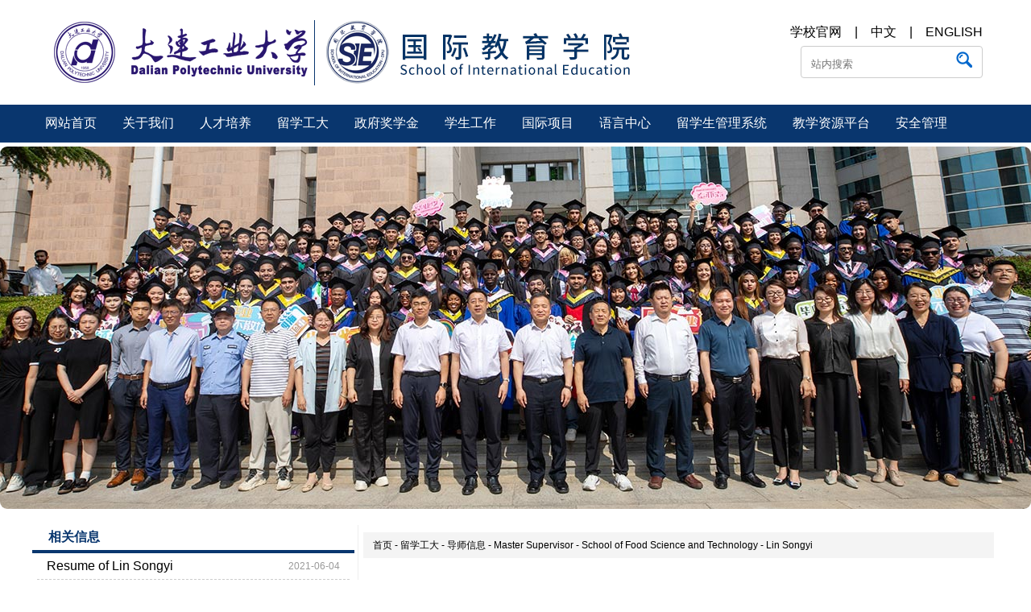

--- FILE ---
content_type: text/html; charset=UTF-8
request_url: http://iec.dlpu.edu.cn/detail/2428_6622f2fe183258c93e56ff7f2220d33c.html
body_size: 53805
content:
<!DOCTYPE html PUBLIC "-//W3C//DTD XHTML 1.0 Strict//EN" "http://www.w3.org/TR/xhtml1/DTD/xhtml1-strict.dtd">
<html xmlns="http://www.w3.org/1999/xhtml">
<head>
<title>大连工业大学国际教育学院</title>
<meta http-equiv="Content-Type" content="text/html; charset=utf-8" />
<link href="/v/layout.css?2019-3-25" rel="stylesheet" type="text/css">
<script language="javascript">
var thisagent=navigator.userAgent.toLowerCase(); var ifmo = 0; var moagent=new Array("iphone","ipod","ipad","midp","rv:1.2.3.4","android","ucweb","nokia","symbianos","symbian","windows phone","windows mobile","phone","linux armv71","maui","untrusted/1.0","windows ce","blackberry","iemobile");
for(var i=0;i<moagent.length;i++){if(thisagent.match(moagent[i])){ifmo = 1;}}
if(ifmo && thisagent.indexOf("pad") == -1){document.write('<link href="/v/mobile.css" rel="stylesheet" type="text/css"><meta name="viewport" content="width=460, user-scalable=no" />');}
</script>
<style>
#content img{height:auto!important;display:block;margin-left:auto;margin-right:auto;}
img[src='http://sites.dlpu.edu.cn/ueditor/*']{display:inline-block!important;}
@media only screen and (max-width: 1080px) {
	#content img{max-width: 100%;}
	#links #link_main{padding-left: 35px!important;box-sizing: border-box;width:100%!important;}
}
</style></head>
<body>
<div id="header">
	<div class="moonly"></div>
	<div class="header_cnt">
		<div class="pconly"><a href="http://www.dlpu.edu.cn">学校官网</a>　|　<a href="/lang/zh">中文</a>　|　<a href="/lang/en">ENGLISH</a></div>
		<div id="searcher"><input id="keyword" autocomplete="off" onkeydown="if (event.keyCode==13) {window.open('/search/' + this.value)};" placeholder="站内搜索" type="text" value=""><input id="button" onclick="window.open('/search/' + keyword.value);" type="image" src=[data-uri] width="20" height="20" border="0" value="搜索" class="form_btn"></div>
	</div>
</div>
<div id="links">
	
<style>
#links{overflow:hidden;}
#links #link_main, #links #link_main ul{padding:0;margin:0;list-style:none;}
#links #link_main{display: block;padding:0.5em 0;margin:0 auto;}
#links #link_main a{display: block;margin-right:1em;text-decoration:none;}
#links #link_main li{display:inline-block;}
#links #link_main ul{padding:1px;}
#links #link_main ul a{margin-bottom:1px;margin-right:0;padding:0.5em;}
#links ul{z-index:10;}
#links #link_main ul li{width:10em;line-height:150%;}
#links #link_main li ul{position:absolute;width:10em;}
#links #link_main li ul ul{margin:-2.65em 0 0 10em;}
#links #link_main li:hover ul ul, #links #link_main li:hover ul ul ul, #links #link_main li ul{left:-999em;}
#links #link_main li:hover ul, #links #link_main li li:hover ul, #links #link_main li li li:hover ul{left:auto;}
.body_main_morepro .morepro_tree .menu_tree{display:block;background-color: #eaf4ff;color: var(--color1);border-bottom: 2px solid var(--color1);font-size: 18px;text-align: center;margin: 10px 0;padding: 15px 0;}
.body_main_morepro .morepro_tree .menub{margin: 20px;padding: 12px;}
.body_main_morepro .morepro_tree .menub li{margin: 20px;padding: 12px;display:inline-block;}
</style>
<div id="links"><ul id="link_main"><!--2303--><li><a href="/lang/zh" class="menu_link">网站首页</a></li><!--/2303--><!--2304--><li><a href="/morepro/2304" class="menu_tree">关于我们</a><ul class="menub" id="tree2304"><!--2309--><li><a href="/display/2309" class="menu_display">部门职责</a></li><!--/2309--><!--2310--><li><a href="/display/2310" class="menu_display">机构设置</a></li><!--/2310--><!--2334--><li><a href="/more/2334" class="menu_more">学校文件</a></li><!--/2334--><!--2335--><li><a href="/more/2335" class="menu_more">部门文件</a></li><!--/2335--><!--2336--><li><a href="/more/2336" class="menu_more">部门规章</a></li><!--/2336--><!--2338--><li><a href="/more/2338" class="menu_more">上级文件</a></li><!--/2338--><!--2382--><li><a href="/more/2382" class="menu_more">工作流程</a></li><!--/2382--></ul></li><!--/2304--><!--2305--><li><a href="/morepro/2305" class="menu_tree">人才培养</a><ul class="menub" id="tree2305"><!--2311--><li><a href="/more/2311" class="menu_more">学历生</a></li><!--/2311--><!--2312--><li><a href="/more/2312" class="menu_more">师资队伍</a></li><!--/2312--><!--2313--><li><a href="/more/2313" class="menu_more">规章制度</a></li><!--/2313--><!--2314--><li><a href="/more/2314" class="menu_more">非学历生</a></li><!--/2314--><!--2333--><li><a href="/more/2333" class="menu_more">培养方案</a></li><!--/2333--><!--2339--><li><a href="/morepro/2339" class="menu_tree">教学管理</a><ul class="menub" id="tree2339"></ul></li><!--/2339--></ul></li><!--/2305--><!--2308--><li><a href="/morepro/2308" class="menu_tree">留学工大</a><ul class="menub" id="tree2308"><!--2318--><li><a href="/display/2318" class="menu_display">招生简章</a></li><!--/2318--><!--2319--><li><a href="/more/2319" class="menu_more">服务指南</a></li><!--/2319--><!--2320--><li><a href="/more/2320" class="menu_more">政策法规</a></li><!--/2320--><!--2321--><li><a href="/display/2321" class="menu_display">HSK考试</a></li><!--/2321--><!--2322--><li><a href="/more/2322" class="menu_more">留学项目</a></li><!--/2322--><!--2323--><li><a href="/display/2323" class="menu_display">食宿条件</a></li><!--/2323--><!--2347--><li><a href="/morepro/2347" class="menu_tree">导师信息</a><ul class="menub" id="tree2347"><!--2390--><li><a href="/morepro/2390" class="menu_tree">Master Supervisor</a><ul class="menub" id="tree2390"><!--2392--><li><a href="/morepro/2392" class="menu_tree">School of Biological Engineering</a><ul class="menub" id="tree2392"><!--2395--><li><a href="/more/2395" class="menu_more">Chen Xiaoyi</a></li><!--/2395--><!--2404--><li><a href="/more/2404" class="menu_more">Li Cheng</a></li><!--/2404--><!--2405--><li><a href="/more/2405" class="menu_more">Liu Bingnan</a></li><!--/2405--><!--2406--><li><a href="/more/2406" class="menu_more">Qian Siriguleng</a></li><!--/2406--><!--2407--><li><a href="/more/2407" class="menu_more">Shi Yifeng</a></li><!--/2407--><!--2408--><li><a href="/more/2408" class="menu_more">Sun Yumei</a></li><!--/2408--><!--2409--><li><a href="/more/2409" class="menu_more">Sun Zhen</a></li><!--/2409--><!--2410--><li><a href="/more/2410" class="menu_more">Tian Jing</a></li><!--/2410--><!--2411--><li><a href="/more/2411" class="menu_more">Wang Han</a></li><!--/2411--><!--2412--><li><a href="/more/2412" class="menu_more">Wang Hongying</a></li><!--/2412--><!--2413--><li><a href="/more/2413" class="menu_more">Wang Jihui</a></li><!--/2413--><!--2414--><li><a href="/more/2414" class="menu_more">Wang Liang</a></li><!--/2414--><!--2415--><li><a href="/more/2415" class="menu_more">Xiao Shan</a></li><!--/2415--><!--2416--><li><a href="/more/2416" class="menu_more">Yang Fan</a></li><!--/2416--><!--2417--><li><a href="/more/2417" class="menu_more">Zhang Zongshen</a></li><!--/2417--></ul></li><!--/2392--><!--2393--><li><a href="/morepro/2393" class="menu_tree">School of Fashion</a><ul class="menub" id="tree2393"><!--2418--><li><a href="/more/2418" class="menu_more">Ding Wei</a></li><!--/2418--><!--2419--><li><a href="/more/2419" class="menu_more">Liu Xiaoyang</a></li><!--/2419--><!--2420--><li><a href="/more/2420" class="menu_more">Mu Yun</a></li><!--/2420--><!--2421--><li><a href="/more/2421" class="menu_more">Qian Xiaonong</a></li><!--/2421--><!--2422--><li><a href="/more/2422" class="menu_more">Wang Shi</a></li><!--/2422--><!--2423--><li><a href="/more/2423" class="menu_more">Xiao Jian</a></li><!--/2423--><!--2424--><li><a href="/more/2424" class="menu_more">Zhao he</a></li><!--/2424--></ul></li><!--/2393--><!--2394--><li><a href="/morepro/2394" class="menu_tree">School of Food Science and Technology</a><ul class="menub" id="tree2394"><!--2425--><li><a href="/more/2425" class="menu_more">Zhu Beiwei</a></li><!--/2425--><!--2426--><li><a href="/more/2426" class="menu_more">DingYan</a></li><!--/2426--><!--2427--><li><a href="/more/2427" class="menu_more">Hou Hongman</a></li><!--/2427--><!--2428--><li><a href="/more/2428" class="menu_more">Lin Songyi</a></li><!--/2428--><!--2429--><li><a href="/more/2429" class="menu_more">Mu Guangqing</a></li><!--/2429--><!--2430--><li><a href="/more/2430" class="menu_more">Shuang Song</a></li><!--/2430--><!--2431--><li><a href="/more/2431" class="menu_more">Tan Mingqian</a></li><!--/2431--><!--2432--><li><a href="/more/2432" class="menu_more">Ye Shuhong</a></li><!--/2432--><!--2433--><li><a href="/more/2433" class="menu_more">Zhu jingbo</a></li><!--/2433--></ul></li><!--/2394--><!--2396--><li><a href="/morepro/2396" class="menu_tree">School of Information Science and Engineering</a><ul class="menub" id="tree2396"><!--2434--><li><a href="/more/2434" class="menu_more">Zhou Nianyu</a></li><!--/2434--><!--2435--><li><a href="/more/2435" class="menu_more">Cao Guanying</a></li><!--/2435--><!--2436--><li><a href="/more/2436" class="menu_more">Cao Yinghong</a></li><!--/2436--><!--2437--><li><a href="/more/2437" class="menu_more">Cui Yuanhui</a></li><!--/2437--><!--2438--><li><a href="/more/2438" class="menu_more">Fan Fenglong</a></li><!--/2438--><!--2439--><li><a href="/more/2439" class="menu_more">Fang Yuan</a></li><!--/2439--><!--2440--><li><a href="/more/2440" class="menu_more">He Xiaoyang</a></li><!--/2440--><!--2441--><li><a href="/more/2441" class="menu_more">Jin Guiyue</a></li><!--/2441--><!--2442--><li><a href="/more/2442" class="menu_more">Jin Jiyu</a></li><!--/2442--><!--2443--><li><a href="/more/2443" class="menu_more">Lan Zhenping</a></li><!--/2443--><!--2444--><li><a href="/more/2444" class="menu_more">Li Baoying</a></li><!--/2444--><!--2445--><li><a href="/more/2445" class="menu_more">Li Bo</a></li><!--/2445--><!--2446--><li><a href="/more/2446" class="menu_more">Li Desheng</a></li><!--/2446--><!--2447--><li><a href="/more/2447" class="menu_more">Li Ping</a></li><!--/2447--><!--2448--><li><a href="/more/2448" class="menu_more">Xu Li</a></li><!--/2448--><!--2449--><li><a href="/more/2449" class="menu_more">Li Zhanying</a></li><!--/2449--><!--2450--><li><a href="/more/2450" class="menu_more">Liang Jing</a></li><!--/2450--><!--2451--><li><a href="/more/2451" class="menu_more">Liu Junqiao</a></li><!--/2451--><!--2452--><li><a href="/more/2452" class="menu_more">Liu Na</a></li><!--/2452--><!--2453--><li><a href="/more/2453" class="menu_more">Lu Ying</a></li><!--/2453--><!--2454--><li><a href="/more/2454" class="menu_more">Mu Jun</a></li><!--/2454--><!--2455--><li><a href="/more/2455" class="menu_more">Peng Jianjun</a></li><!--/2455--><!--2456--><li><a href="/more/2456" class="menu_more">Shen Lan</a></li><!--/2456--><!--2457--><li><a href="/more/2457" class="menu_more">Ying Shi</a></li><!--/2457--><!--2458--><li><a href="/more/2458" class="menu_more">Tang Xiaojun</a></li><!--/2458--><!--2459--><li><a href="/more/2459" class="menu_more">Wang Haiwen</a></li><!--/2459--><!--2460--><li><a href="/more/2460" class="menu_more">Wang Jinpeng</a></li><!--/2460--><!--2461--><li><a href="/more/2461" class="menu_more">Wang Jue</a></li><!--/2461--><!--2462--><li><a href="/more/2462" class="menu_more">Yahong Wang</a></li><!--/2462--><!--2463--><li><a href="/more/2463" class="menu_more">Wang Yanping</a></li><!--/2463--><!--2464--><li><a href="/more/2464" class="menu_more">Wang Zhisheng</a></li><!--/2464--><!--2465--><li><a href="/more/2465" class="menu_more">Yao Chunlong</a></li><!--/2465--><!--2466--><li><a href="/more/2466" class="menu_more">Zhang Haichuan</a></li><!--/2466--><!--2467--><li><a href="/more/2467" class="menu_more">Zhang Jinghui</a></li><!--/2467--><!--2468--><li><a href="/more/2468" class="menu_more">Zhang Yanjie</a></li><!--/2468--><!--2469--><li><a href="/more/2469" class="menu_more">Zhang Yuncui</a></li><!--/2469--><!--2470--><li><a href="/more/2470" class="menu_more">Zhao Xiuyan</a></li><!--/2470--><!--2471--><li><a href="/more/2471" class="menu_more">Zhen Li</a></li><!--/2471--><!--2472--><li><a href="/more/2472" class="menu_more">Zhou Ailing</a></li><!--/2472--></ul></li><!--/2396--><!--2397--><li><a href="/morepro/2397" class="menu_tree">School of Light industry and Chemical Engineering</a><ul class="menub" id="tree2397"><!--2473--><li><a href="/more/2473" class="menu_more">Yanzhu Guo</a></li><!--/2473--><!--2474--><li><a href="/more/2474" class="menu_more">Haiming Li</a></li><!--/2474--><!--2475--><li><a href="/more/2475" class="menu_more">Wang Haisong</a></li><!--/2475--><!--2476--><li><a href="/more/2476" class="menu_more">Zhang Jianghua</a></li><!--/2476--><!--2477--><li><a href="/more/2477" class="menu_more">Zhangjian</a></li><!--/2477--></ul></li><!--/2397--><!--2398--><li><a href="/morepro/2398" class="menu_tree">School of Management</a><ul class="menub" id="tree2398"><!--2478--><li><a href="/more/2478" class="menu_more">Zhang Jiandong</a></li><!--/2478--><!--2479--><li><a href="/more/2479" class="menu_more">Zhao Chen</a></li><!--/2479--><!--2480--><li><a href="/more/2480" class="menu_more">Yang Weihua</a></li><!--/2480--><!--2481--><li><a href="/more/2481" class="menu_more">Bao Xiaona</a></li><!--/2481--><!--2482--><li><a href="/more/2482" class="menu_more">Chen Xu</a></li><!--/2482--><!--2483--><li><a href="/more/2483" class="menu_more">Cui Yanjuan</a></li><!--/2483--><!--2484--><li><a href="/more/2484" class="menu_more">Dai Minghua</a></li><!--/2484--><!--2485--><li><a href="/more/2485" class="menu_more">Fan Xiaonan</a></li><!--/2485--><!--2486--><li><a href="/more/2486" class="menu_more">Gu Liqun</a></li><!--/2486--><!--2487--><li><a href="/more/2487" class="menu_more">Guo Fang</a></li><!--/2487--><!--2488--><li><a href="/more/2488" class="menu_more">Li Guirong</a></li><!--/2488--><!--2489--><li><a href="/more/2489" class="menu_more">Li Jianbo</a></li><!--/2489--><!--2490--><li><a href="/more/2490" class="menu_more">Li Qing</a></li><!--/2490--><!--2491--><li><a href="/more/2491" class="menu_more">Li Xiaohong</a></li><!--/2491--><!--2492--><li><a href="/more/2492" class="menu_more">Liu Mingming</a></li><!--/2492--><!--2493--><li><a href="/more/2493" class="menu_more">Qian Kun</a></li><!--/2493--><!--2494--><li><a href="/more/2494" class="menu_more">Qiao Shuang</a></li><!--/2494--><!--2495--><li><a href="/more/2495" class="menu_more">Qu Xiaoyu</a></li><!--/2495--><!--2496--><li><a href="/more/2496" class="menu_more">Sun Jun</a></li><!--/2496--><!--2497--><li><a href="/more/2497" class="menu_more">Sun Xiaocheng</a></li><!--/2497--><!--2498--><li><a href="/more/2498" class="menu_more">Sun Xiaolin</a></li><!--/2498--><!--2499--><li><a href="/more/2499" class="menu_more">Wu xianyun</a></li><!--/2499--><!--2500--><li><a href="/more/2500" class="menu_more">Xu Xiaodong</a></li><!--/2500--><!--2501--><li><a href="/more/2501" class="menu_more">Yue Qin</a></li><!--/2501--></ul></li><!--/2398--><!--2399--><li><a href="/morepro/2399" class="menu_tree">School of Mechanical Engineering and Automation</a><ul class="menub" id="tree2399"><!--2502--><li><a href="/more/2502" class="menu_more">Chen Jinshi</a></li><!--/2502--><!--2503--><li><a href="/more/2503" class="menu_more">Gao Ten</a></li><!--/2503--><!--2504--><li><a href="/more/2504" class="menu_more">Li Miao</a></li><!--/2504--><!--2505--><li><a href="/more/2505" class="menu_more">Li Zhuyu</a></li><!--/2505--><!--2506--><li><a href="/more/2506" class="menu_more">Peng Yanping</a></li><!--/2506--><!--2507--><li><a href="/more/2507" class="menu_more">Qi Xiaodong</a></li><!--/2507--><!--2508--><li><a href="/more/2508" class="menu_more">Tao Xueheng</a></li><!--/2508--><!--2509--><li><a href="/more/2509" class="menu_more">Wang Huihui</a></li><!--/2509--><!--2510--><li><a href="/more/2510" class="menu_more">Wei Honglei</a></li><!--/2510--><!--2511--><li><a href="/more/2511" class="menu_more">Yang Jixin</a></li><!--/2511--><!--2512--><li><a href="/more/2512" class="menu_more">Zhang Wei</a></li><!--/2512--><!--2513--><li><a href="/more/2513" class="menu_more">Zhang Xu</a></li><!--/2513--></ul></li><!--/2399--><!--2400--><li><a href="/morepro/2400" class="menu_tree">School of Textile and Material Engineering</a><ul class="menub" id="tree2400"><!--2520--><li><a href="/more/2520" class="menu_more">Cui Yongzhu</a></li><!--/2520--><!--2521--><li><a href="/more/2521" class="menu_more">Dong Yuanyuan</a></li><!--/2521--><!--2522--><li><a href="/more/2522" class="menu_more">Feng Na</a></li><!--/2522--><!--2523--><li><a href="/more/2523" class="menu_more">Gao Wenyuan</a></li><!--/2523--><!--2524--><li><a href="/more/2524" class="menu_more">Gong Yumei</a></li><!--/2524--><!--2525--><li><a href="/more/2525" class="menu_more">Guo Jing</a></li><!--/2525--><!--2526--><li><a href="/more/2526" class="menu_more">Hao Hongshun</a></li><!--/2526--><!--2527--><li><a href="/more/2527" class="menu_more">Jiang Shuwen</a></li><!--/2527--><!--2528--><li><a href="/more/2528" class="menu_more">Li Hong</a></li><!--/2528--><!--2529--><li><a href="/more/2529" class="menu_more">Lin Hai</a></li><!--/2529--><!--2530--><li><a href="/more/2530" class="menu_more">Liu Guishan</a></li><!--/2530--><!--2531--><li><a href="/more/2531" class="menu_more">Liu Guojun</a></li><!--/2531--><!--2532--><li><a href="/more/2532" class="menu_more">Liu Jingxiao</a></li><!--/2532--><!--2533--><li><a href="/more/2533" class="menu_more">Liu Yuanfa</a></li><!--/2533--><!--2534--><li><a href="/more/2534" class="menu_more">Lv Lihua</a></li><!--/2534--><!--2535--><li><a href="/more/2535" class="menu_more">Qian Yongfang</a></li><!--/2535--><!--2536--><li><a href="/more/2536" class="menu_more">Qu Minjie</a></li><!--/2536--><!--2537--><li><a href="/more/2537" class="menu_more">Shi Fei</a></li><!--/2537--><!--2538--><li><a href="/more/2538" class="menu_more">Tuo Xiaohang</a></li><!--/2538--><!--2539--><li><a href="/more/2539" class="menu_more">Wang Qiuhong</a></li><!--/2539--><!--2540--><li><a href="/more/2540" class="menu_more">Wang Shuwei</a></li><!--/2540--><!--2541--><li><a href="/more/2541" class="menu_more">Wang Xinhong</a></li><!--/2541--><!--2542--><li><a href="/more/2542" class="menu_more">Wang Yan</a></li><!--/2542--><!--2543--><li><a href="/more/2543" class="menu_more">Wang Zhichao</a></li><!--/2543--><!--2544--><li><a href="/more/2544" class="menu_more">Wang Zhiqiang</a></li><!--/2544--><!--2545--><li><a href="/more/2545" class="menu_more">WangXiao</a></li><!--/2545--><!--2546--><li><a href="/more/2546" class="menu_more">WangYing</a></li><!--/2546--><!--2547--><li><a href="/more/2547" class="menu_more">Wei Chunyan</a></li><!--/2547--><!--2548--><li><a href="/more/2548" class="menu_more">Wei Ju</a></li><!--/2548--><!--2549--><li><a href="/more/2549" class="menu_more">Xia Ying</a></li><!--/2549--><!--2550--><li><a href="/more/2550" class="menu_more">Xiong Xiaoqing</a></li><!--/2550--><!--2551--><li><a href="/more/2551" class="menu_more">Yan Shuang</a></li><!--/2551--><!--2552--><li><a href="/more/2552" class="menu_more">Yang Haixia</a></li><!--/2552--><!--2553--><li><a href="/more/2553" class="menu_more">YanJun</a></li><!--/2553--><!--2554--><li><a href="/more/2554" class="menu_more">Yu Yue</a></li><!--/2554--><!--2555--><li><a href="/more/2555" class="menu_more">Zhang Hong</a></li><!--/2555--><!--2556--><li><a href="/more/2556" class="menu_more">Zhang Jingjing</a></li><!--/2556--><!--2557--><li><a href="/more/2557" class="menu_more">Zhang Yongjie</a></li><!--/2557--><!--2558--><li><a href="/more/2558" class="menu_more">Zhao Hongjuan</a></li><!--/2558--><!--2559--><li><a href="/more/2559" class="menu_more">Zhao Jian</a></li><!--/2559--><!--2560--><li><a href="/more/2560" class="menu_more">Zhao Miao</a></li><!--/2560--><!--2561--><li><a href="/more/2561" class="menu_more">Zhao Yuping</a></li><!--/2561--><!--2562--><li><a href="/more/2562" class="menu_more">Zheng Laijiu</a></li><!--/2562--></ul></li><!--/2400--></ul></li><!--/2390--><!--2391--><li><a href="/morepro/2391" class="menu_tree">PhD Supervisor</a><ul class="menub" id="tree2391"><!--2401--><li><a href="/morepro/2401" class="menu_tree">Food Science & Engineering</a><ul class="menub" id="tree2401"><!--2563--><li><a href="/more/2563" class="menu_more">Zhu Beiwei</a></li><!--/2563--><!--2564--><li><a href="/more/2564" class="menu_more">Hou Hongman</a></li><!--/2564--><!--2565--><li><a href="/more/2565" class="menu_more">Lin Songyi</a></li><!--/2565--><!--2566--><li><a href="/more/2566" class="menu_more">Mu Guangqing</a></li><!--/2566--><!--2567--><li><a href="/more/2567" class="menu_more">Tan Mingqian</a></li><!--/2567--><!--2568--><li><a href="/more/2568" class="menu_more">Ye Shuhong</a></li><!--/2568--><!--2569--><li><a href="/more/2569" class="menu_more">Zhu jingbo</a></li><!--/2569--></ul></li><!--/2401--><!--2402--><li><a href="/morepro/2402" class="menu_tree">Light Industry Technology & Engineering</a><ul class="menub" id="tree2402"><!--2570--><li><a href="/more/2570" class="menu_more">Wang Haisong</a></li><!--/2570--><!--2571--><li><a href="/more/2571" class="menu_more">Wang Hongying</a></li><!--/2571--><!--2572--><li><a href="/more/2572" class="menu_more">Zhang Zongshen</a></li><!--/2572--><!--2573--><li><a href="/more/2573" class="menu_more">Wang Jihui</a></li><!--/2573--><!--2574--><li><a href="/more/2574" class="menu_more">Tian Jing</a></li><!--/2574--></ul></li><!--/2402--><!--2403--><li><a href="/morepro/2403" class="menu_tree">Textile Science & Engineering</a><ul class="menub" id="tree2403"><!--2575--><li><a href="/more/2575" class="menu_more">Guo Jing</a></li><!--/2575--><!--2576--><li><a href="/more/2576" class="menu_more">Cui Yongzhu</a></li><!--/2576--><!--2577--><li><a href="/more/2577" class="menu_more">Shi Fei</a></li><!--/2577--><!--2578--><li><a href="/more/2578" class="menu_more">Yang Jixin</a></li><!--/2578--><!--2579--><li><a href="/more/2579" class="menu_more">Zheng Laijiu</a></li><!--/2579--></ul></li><!--/2403--></ul></li><!--/2391--></ul></li><!--/2347--><!--2348--><li><a href="https://dlpu.at0086.cn/StuApplication/Login.aspx" class="menu_link">申请报名</a></li><!--/2348--></ul></li><!--/2308--><!--2325--><li><a href="/morepro/2325" class="menu_tree">政府奖学金</a><ul class="menub" id="tree2325"><!--2340--><li><a href="/more/2340" class="menu_more">中国政府奖学金</a></li><!--/2340--><!--2341--><li><a href="/more/2341" class="menu_more">辽宁省政府奖学金</a></li><!--/2341--><!--2342--><li><a href="/more/2342" class="menu_more">高校研究生项目</a></li><!--/2342--><!--2343--><li><a href="/more/2343" class="menu_more">中非友谊项目</a></li><!--/2343--><!--2344--><li><a href="/more/2344" class="menu_more">丝绸之路项目</a></li><!--/2344--><!--2345--><li><a href="/more/2345" class="menu_more">大连工业大学奖学金</a></li><!--/2345--><!--2346--><li><a href="/more/2346" class="menu_more">国际教育学院奖学金</a></li><!--/2346--><!--2367--><li><a href="/more/2367" class="menu_more">奖学金年度评审</a></li><!--/2367--></ul></li><!--/2325--><!--2329--><li><a href="/morepro/2329" class="menu_tree">学生工作</a><ul class="menub" id="tree2329"><!--2362--><li><a href="http://gjjlhz.dep.dlpu.edu.cn/more/2" class="menu_link">通知公告</a></li><!--/2362--><!--2363--><li><a href="/more/2363" class="menu_more">学生园地</a></li><!--/2363--><!--2365--><li><a href="/more/2365" class="menu_more">学生风采</a></li><!--/2365--><!--2368--><li><a href="/more/2368" class="menu_more">学生就业</a></li><!--/2368--><!--2387--><li><a href="/more/2387" class="menu_more">管理规定</a></li><!--/2387--><!--2388--><li><a href="http://www.dlpu.edu.cn/pages/scenery/" class="menu_link">校园风采</a></li><!--/2388--><!--2389--><li><a href="https://www.720yuntu.com/tour/740a6d3ef8e9501c?from=timeline&isappinstalled=0" class="menu_link">校园VR</a></li><!--/2389--><!--2580--><li><a href="/more/2580" class="menu_more">校友工作</a></li><!--/2580--></ul></li><!--/2329--><!--2328--><li><a href="/morepro/2328" class="menu_tree">国际项目</a><ul class="menub" id="tree2328"><!--2374--><li><a href="/more/2374" class="menu_more">出国留学项目</a></li><!--/2374--><!--2385--><li><a href="/more/2385" class="menu_more">来华留学项目</a></li><!--/2385--></ul></li><!--/2328--><!--2306--><li><a href="/morepro/2306" class="menu_tree">语言中心</a><ul class="menub" id="tree2306"><!--2366--><li><a href="/more/2366" class="menu_more">开设课程</a></li><!--/2366--><!--2375--><li><a href="/more/2375" class="menu_more">英语教学（合作办学机电4+0）</a></li><!--/2375--><!--2376--><li><a href="/more/2376" class="menu_more">汉语教学（HSK考试）</a></li><!--/2376--><!--2377--><li><a href="/more/2377" class="menu_more">德语教学</a></li><!--/2377--></ul></li><!--/2306--><!--2378--><li><a href="/morepro/2378" class="menu_tree">留学生管理系统</a><ul class="menub" id="tree2378"><!--2379--><li><a href="https://dlpu.at0086.cn/Index.aspx" class="menu_link">管理端</a></li><!--/2379--><!--2380--><li><a href="https://dlpu.at0086.cn/Index.aspx" class="menu_link">教师端</a></li><!--/2380--><!--2381--><li><a href="https://dlpu.at0086.cn/StuApplication/Login.aspx" class="menu_link">学生端</a></li><!--/2381--></ul></li><!--/2378--><!--2330--><li><a href="/morepro/2330" class="menu_tree">教学资源平台</a><ul class="menub" id="tree2330"><!--2331--><li><a href="http://lxsglxt.dlpu.edu.cn" class="menu_link">学生端</a></li><!--/2331--><!--2332--><li><a href="http://lxsglxt.dlpu.edu.cn/teacher/login" class="menu_link">教师端</a></li><!--/2332--><!--2349--><li><a href="/more/2349" class="menu_more">HSK考试</a></li><!--/2349--><!--2354--><li><a href="/more/2354" class="menu_more">课程安排</a></li><!--/2354--><!--2355--><li><a href="/morepro/2355" class="menu_tree">留学生管理系统</a><ul class="menub" id="tree2355"><!--2356--><li><a href="http://lxsglxt.dlpu.edu.cn" class="menu_link">学生</a></li><!--/2356--><!--2357--><li><a href="http://lxsglxt.dlpu.edu.cn/teacher/login" class="menu_link">教师</a></li><!--/2357--></ul></li><!--/2355--><!--2369--><li><a href="https://welearn.sflep.com/2019/index.aspx" class="menu_link">WE LEARN</a></li><!--/2369--><!--2370--><li><a href="http://wewrite.sflep.com" class="menu_link">WE WRITE</a></li><!--/2370--><!--2371--><li><a href="/more/2371" class="menu_more">CLASSIN</a></li><!--/2371--><!--2372--><li><a href="https://info.tangce.cn/common/index.action" class="menu_link">唐风</a></li><!--/2372--><!--2373--><li><a href="http://dlpu.fy.chaoxing.com/portal" class="menu_link">泛雅平台</a></li><!--/2373--></ul></li><!--/2330--><!--2581--><li><a href="/more/2581" class="menu_more">安全管理</a></li><!--/2581--></ul></div>
</div>
<div id="page_img"><script language="javascript">if (!ifmo){document.all.page_img.style.backgroundImage="url(/images/img.jpg?3)";}//"+((new Date().getSeconds())%3+1)+"</script></div>
<div id="body_main" class="body_main body_main_detail body_main_detail_2428_6622f2fe183258c93e56ff7f2220d33c">
<div id='main' class='main_detail detail_2428'><!--main_s--><style>h4{display:none;}#addtime{display:none!important;}</style><!--time(20210604134758)time-->
	<div id="detail">
		<div id="pathinfo">首页 - 留学工大 - 导师信息 - Master Supervisor - School of Food Science and Technology - Lin Songyi<!----></div>
		<h1>Resume of Lin Songyi</h1><script>document.title = "Resume of Lin Songyi";</script>
		<h4><span id="addfrome">来源:  </span><span id="addtime">添加时间: 2021-06-04</span></h4>
		<div id="content" class="adjust"><p style="padding: 0px; margin-top: 0px; margin-bottom: 0px; max-height: 999999px; text-align: center;"><img title="lsy.jpg" alt="lsy.jpg" src="http://international.dlpu.edu.cn/upload/pictures/202003/1215839912171268171.jpg" style="padding: 0px; margin: 0px; max-height: 999999px;"/></p><p style="padding: 0px; margin-top: 0px; margin-bottom: 0px; max-height: 999999px;"><strong style="padding: 0px; margin: 0px; max-height: 999999px;"><span style="padding: 0px; margin: 0px; max-height: 999999px; text-align: left; font-family: " times="" new="" font-size:="">Songyi LIN</span></strong><span style="padding: 0px; margin: 0px; max-height: 999999px; text-align: left; font-family: " times="" new="">&nbsp;&nbsp;</span><span style="padding: 0px; margin: 0px; max-height: 999999px; text-align: left; font-family: " times="" new="" font-size:="">Professor</span></p><p style="padding: 0px; margin-top: 0px; margin-bottom: 0px; max-height: 999999px;"><span style="padding: 0px; margin: 0px; max-height: 999999px; text-align: left; font-family: 宋体;">（</span><span style="padding: 0px; margin: 0px; max-height: 999999px; text-align: left; font-family: " times="" new="">School of Food Science and Technology, Dalian Polytechnic University</span><span style="padding: 0px; margin: 0px; max-height: 999999px; text-align: left; font-family: " times="" new="">, China</span><span style="padding: 0px; margin: 0px; max-height: 999999px; text-align: left; font-family: 宋体;">）</span></p><p style="padding: 0px; margin-top: 0px; margin-bottom: 0px; max-height: 999999px;"><span style="padding: 0px; margin: 0px; max-height: 999999px; text-align: left; font-family: " times="" new="">&nbsp;</span></p><p style="padding: 0px; margin-top: 0px; margin-bottom: 0px; max-height: 999999px; line-height: 24px; text-indent: 32px; background-image: initial; background-position: initial; background-size: initial; background-repeat: initial; background-attachment: initial; background-origin: initial; background-clip: initial;"><span style="padding: 0px; margin: 0px; max-height: 999999px; text-align: left; line-height: 24px; font-family: " times="" new="">Songyi LIN, born in 07.1970,&nbsp;</span><span style="padding: 0px; margin: 0px; max-height: 999999px; text-align: left; line-height: 24px; font-family: " times="" new="">female, full professor, doctoral supervisor, the vice president of College of Food Science, the deputy director of Food Engineering Technology Research Center of Liaoning province, the academic leader in the direction of the intensive processing of agricultural products of Dalian Polytechnic University. At 06. 2016, Professor LIN was introduced in College of Food Science, Dalian Polytechnic University. From 08.2005 to 05.2016, Professor LIN taught in the specialty of food science and engineering in Jilin University. At 06.2005, Professor LIN graduated from School of Biological and Agricultural Engineering, Jilin University, and obtained a doctor degree in Engineering. From 10. 2010 to 11. 2011, Professor LIN was a national visiting scholar at Department of Food Science and Human Nutrition, Clemson University, USA. From 01.2010 to 11.2013, Professor LIN conducted a</span>&nbsp;<span style="padding: 0px; margin: 0px; max-height: 999999px; text-align: left; line-height: 24px; font-family: " times="" new="">postdoctoral research at Biology postdoctoral station of Jilin university. Professor LIN posts the expert of Food Science and Engineering Field Investigation Certified by National Engineering Education, Communication Evaluation of Postgraduate Dissertation for Ministry of Education, Chinese Postdoctoral Science Foundation Project Evaluation, and National Resource Sharing Curriculum Evaluation, etc. Professor LIN also posts managing director of Chinese Trace Elements of Science, director of Nonthermal Processing of Chinese Institute Branch of Food Science and Technology, reviewer of “</span><span style="padding: 0px; margin: 0px; max-height: 999999px; text-align: left; line-height: 24px; font-family: " times="" new="">Food Chemistry”, “Food &amp; Function”, “Food and Chemical Toxicology”, “Journal of Food Science and Technology”, “International Journal of Peptide Research and Therapeutics”, “</span><span style="padding: 0px; margin: 0px; max-height: 999999px; text-align: left; line-height: 24px; font-family: " times="" new="">Jilin University Journals”</span><span style="padding: 0px; margin: 0px; max-height: 999999px; text-align: left; line-height: 24px; font-family: " times="" new="">, “Food Science”, and “Food Science and Technology”.</span></p><p style="padding: 0px; margin-top: 0px; margin-bottom: 0px; max-height: 999999px; line-height: 24px; text-indent: 32px; background-image: initial; background-position: initial; background-size: initial; background-repeat: initial; background-attachment: initial; background-origin: initial; background-clip: initial;"><strong style="padding: 0px; margin: 0px; max-height: 999999px;"><span style="padding: 0px; margin: 0px; max-height: 999999px; text-align: left; line-height: 24px; font-family: " times="" new="">1.</span></strong>&nbsp;<strong style="padding: 0px; margin: 0px; max-height: 999999px;"><span style="padding: 0px; margin: 0px; max-height: 999999px; text-align: left; line-height: 24px; font-family: " times="" new="">Main academic research direction:&nbsp;</span></strong><span style="padding: 0px; margin: 0px; max-height: 999999px; text-align: left; line-height: 24px; font-family: " times="" new="">(1)</span><span style="padding: 0px; margin: 0px; max-height: 999999px; text-align: left; line-height: 24px;">&nbsp;</span><span style="padding: 0px; margin: 0px; max-height: 999999px; text-align: left; line-height: 24px; font-family: " times="" new="">Intensive processing of agricultural products and the utilization of by-products;&nbsp;</span><span style="padding: 0px; margin: 0px; max-height: 999999px; text-align: left; line-height: 24px; font-family: " times="" new="">(2)</span><span style="padding: 0px; margin: 0px; max-height: 999999px; text-align: left; line-height: 24px;">&nbsp;</span><span style="padding: 0px; margin: 0px; max-height: 999999px; text-align: left; line-height: 24px; font-family: " times="" new="">Research and development of food-borne functional peptide;&nbsp;</span><span style="padding: 0px; margin: 0px; max-height: 999999px; text-align: left; line-height: 24px; font-family: " times="" new="">(3)</span><span style="padding: 0px; margin: 0px; max-height: 999999px; text-align: left; line-height: 24px;">&nbsp;</span><span style="padding: 0px; margin: 0px; max-height: 999999px; text-align: left; line-height: 24px; font-family: " times="" new="">The application of high voltage pulsed electric field technology in the field of functional food research;&nbsp;</span><span style="padding: 0px; margin: 0px; max-height: 999999px; text-align: left; line-height: 24px; font-family: " times="" new="">(4)</span><span style="padding: 0px; margin: 0px; max-height: 999999px; text-align: left; line-height: 24px;">&nbsp;</span><span style="padding: 0px; margin: 0px; max-height: 999999px; text-align: left; line-height: 24px; font-family: " times="" new="">Methods and principles of quality control of food processing.</span></p><p style="padding: 0px; margin-top: 0px; margin-bottom: 0px; max-height: 999999px; line-height: 24px; text-indent: 32px; background-image: initial; background-position: initial; background-size: initial; background-repeat: initial; background-attachment: initial; background-origin: initial; background-clip: initial;"><strong style="padding: 0px; margin: 0px; max-height: 999999px;"><span style="padding: 0px; margin: 0px; max-height: 999999px; text-align: left; line-height: 24px; font-family: " times="" new="">2. Doctor&#39;s degree level subjects</span></strong><strong style="padding: 0px; margin: 0px; max-height: 999999px;"><span style="padding: 0px; margin: 0px; max-height: 999999px; text-align: left; line-height: 24px; font-family: 宋体;">：</span></strong><span style="padding: 0px; margin: 0px; max-height: 999999px; text-align: left; line-height: 24px; font-family: " times="" new="">Food Science and Engineering.</span></p><p style="padding: 0px; margin-top: 0px; margin-bottom: 0px; max-height: 999999px; line-height: 24px; text-indent: 32px; background-image: initial; background-position: initial; background-size: initial; background-repeat: initial; background-attachment: initial; background-origin: initial; background-clip: initial;"><strong style="padding: 0px; margin: 0px; max-height: 999999px;"><span style="padding: 0px; margin: 0px; max-height: 999999px; text-align: left; line-height: 24px; font-family: " times="" new="">3.</span></strong><strong style="padding: 0px; margin: 0px; max-height: 999999px;"><span style="padding: 0px; margin: 0px; max-height: 999999px; text-align: left; line-height: 24px; font-family: " times="" new="">&nbsp;Master&#39;s degree level subjects</span></strong><strong style="padding: 0px; margin: 0px; max-height: 999999px;"><span style="padding: 0px; margin: 0px; max-height: 999999px; text-align: left; line-height: 24px; font-family: 宋体;">：</span></strong><span style="padding: 0px; margin: 0px; max-height: 999999px; text-align: left; line-height: 24px; font-family: " times="" new="">Food Science and Engineering.</span></p><p style="padding: 0px; margin-top: 0px; margin-bottom: 0px; max-height: 999999px; line-height: 24px; text-indent: 32px; background-image: initial; background-position: initial; background-size: initial; background-repeat: initial; background-attachment: initial; background-origin: initial; background-clip: initial;"><strong style="padding: 0px; margin: 0px; max-height: 999999px;"><span style="padding: 0px; margin: 0px; max-height: 999999px; text-align: left; line-height: 24px; font-family: " times="" new="">4.</span></strong><span style="padding: 0px; margin: 0px; max-height: 999999px; text-align: left; line-height: 24px;">&nbsp;</span><strong style="padding: 0px; margin: 0px; max-height: 999999px;"><span style="padding: 0px; margin: 0px; max-height: 999999px; text-align: left; line-height: 24px; font-family: " times="" new="">Main courses</span></strong><strong style="padding: 0px; margin: 0px; max-height: 999999px;"><span style="padding: 0px; margin: 0px; max-height: 999999px; text-align: left; line-height: 24px; font-family: 宋体;">：</span></strong><span style="padding: 0px; margin: 0px; max-height: 999999px; text-align: left; line-height: 24px; font-family: " times="" new="">Teaching the courses of&nbsp;<span style="padding: 0px; margin: 0px; max-height: 999999px;">“</span></span><span style="padding: 0px; margin: 0px; max-height: 999999px; text-align: left; line-height: 24px; font-family: " times="" new="">Functional food” and “Data analysis and optimization design”</span><span style="padding: 0px; margin: 0px; max-height: 999999px; text-align: left; line-height: 24px; font-family: " times="" new="">&nbsp;for under-graduated students, the courses of</span><span style="padding: 0px; margin: 0px; max-height: 999999px; text-align: left; line-height: 24px; font-family: " times="" new="">&nbsp;“Optimization analysis and experiment design”&nbsp;</span><span style="padding: 0px; margin: 0px; max-height: 999999px; text-align: left; line-height: 24px; font-family: " times="" new="">for&nbsp;</span><span style="padding: 0px; margin: 0px; max-height: 999999px; text-align: left; line-height: 24px; font-family: " times="" new="">Master degree candidates, and&nbsp;</span><span style="padding: 0px; margin: 0px; max-height: 999999px; text-align: left; line-height: 24px; font-family: " times="" new="">the courses of&nbsp;</span><span style="padding: 0px; margin: 0px; max-height: 999999px; text-align: left; line-height: 24px; font-family: " times="" new="">“Optimization analysis and experiment design”, “Food science and engineering classics study”</span><span style="padding: 0px; margin: 0px; max-height: 999999px; text-align: left; line-height: 24px; font-family: " times="" new="">&nbsp;for doctoral candidates.</span></p><p style="padding: 0px; margin-top: 0px; margin-bottom: 0px; max-height: 999999px; line-height: 24px; text-indent: 32px; background-image: initial; background-position: initial; background-size: initial; background-repeat: initial; background-attachment: initial; background-origin: initial; background-clip: initial;"><strong style="padding: 0px; margin: 0px; max-height: 999999px;"><span style="padding: 0px; margin: 0px; max-height: 999999px; text-align: left; line-height: 24px; font-family: " times="" new="">5.</span></strong><span style="padding: 0px; margin: 0px; max-height: 999999px; text-align: left; line-height: 24px;">&nbsp;</span><strong style="padding: 0px; margin: 0px; max-height: 999999px;"><span style="padding: 0px; margin: 0px; max-height: 999999px; text-align: left; line-height: 24px; font-family: " times="" new="">Postgraduate students</span></strong><strong style="padding: 0px; margin: 0px; max-height: 999999px;"><span style="padding: 0px; margin: 0px; max-height: 999999px; text-align: left; line-height: 24px; font-family: 宋体;">：</span></strong><span style="padding: 0px; margin: 0px; max-height: 999999px; text-align: left; line-height: 24px; font-family: " times="" new="">The number of graduate students is 33;&nbsp;</span><span style="padding: 0px; margin: 0px; max-height: 999999px; text-align: left; line-height: 24px; font-family: " times="" new="">there are 3 doctoral students and&nbsp;</span><span style="padding: 0px; margin: 0px; max-height: 999999px; text-align: left; line-height: 24px; font-family: " times="" new="">6 m</span><span style="padding: 0px; margin: 0px; max-height: 999999px; text-align: left; line-height: 24px; font-family: " times="" new="">asters at present.</span></p><p style="padding: 0px; margin-top: 0px; margin-bottom: 0px; max-height: 999999px; line-height: 24px; text-indent: 32px; background-image: initial; background-position: initial; background-size: initial; background-repeat: initial; background-attachment: initial; background-origin: initial; background-clip: initial;"><strong style="padding: 0px; margin: 0px; max-height: 999999px;"><span style="padding: 0px; margin: 0px; max-height: 999999px; text-align: left; line-height: 24px; font-family: " times="" new="">6.</span></strong><span style="padding: 0px; margin: 0px; max-height: 999999px; text-align: left; line-height: 24px;">&nbsp;</span><strong style="padding: 0px; margin: 0px; max-height: 999999px;"><span style="padding: 0px; margin: 0px; max-height: 999999px; text-align: left; line-height: 24px; font-family: " times="" new="">Research projects</span></strong><strong style="padding: 0px; margin: 0px; max-height: 999999px;"><span style="padding: 0px; margin: 0px; max-height: 999999px; text-align: left; line-height: 24px; font-family: 宋体;">：</span></strong><span style="padding: 0px; margin: 0px; max-height: 999999px; text-align: left; line-height: 24px; font-family: " times="" new="">Professor LIN presided 41 national level, provincial, and university-enterprise cooperation projects, including a 13th Five-year Plan for Key Research and Development Projects&nbsp;</span><span style="padding: 0px; margin: 0px; max-height: 999999px; text-align: left; line-height: 24px; font-family: " times="" new="">(</span><span style="padding: 0px; margin: 0px; max-height: 999999px; text-align: left; line-height: 24px; font-family: " times="" new="" background-image:="" background-position:="" background-size:="" background-repeat:="" background-attachment:="" background-origin:="" background-clip:="">class of foundation frontier</span><span style="padding: 0px; margin: 0px; max-height: 999999px; text-align: left; line-height: 24px; font-family: " times="" new="">),&nbsp;<span style="padding: 0px; margin: 0px; max-height: 999999px;">a National Natural Fund Project, a&nbsp;</span>863</span><span style="padding: 0px; margin: 0px; max-height: 999999px; text-align: left; line-height: 24px; font-family: " times="" new="">&nbsp;Project Subtopic and a N</span><span style="padding: 0px; margin: 0px; max-height: 999999px; text-align: left; line-height: 24px; font-family: " times="" new="">ational</span><span style="padding: 0px; margin: 0px; max-height: 999999px; text-align: left; line-height: 24px; font-family: " times="" new="">&nbsp;12th Five-year Science and Technology Support Program.</span></p><p style="padding: 0px; margin-top: 0px; margin-bottom: 0px; max-height: 999999px; line-height: 24px; text-indent: 32px; background-image: initial; background-position: initial; background-size: initial; background-repeat: initial; background-attachment: initial; background-origin: initial; background-clip: initial;"><strong style="padding: 0px; margin: 0px; max-height: 999999px;"><span style="padding: 0px; margin: 0px; max-height: 999999px; text-align: left; line-height: 24px; font-family: " times="" new="">7.</span></strong><span style="padding: 0px; margin: 0px; max-height: 999999px; text-align: left; line-height: 24px;">&nbsp;</span><strong style="padding: 0px; margin: 0px; max-height: 999999px;"><span style="padding: 0px; margin: 0px; max-height: 999999px; text-align: left; line-height: 24px; font-family: " times="" new="">Published papers in recent three years</span></strong><strong style="padding: 0px; margin: 0px; max-height: 999999px;"><span style="padding: 0px; margin: 0px; max-height: 999999px; text-align: left; line-height: 24px; font-family: 宋体;">：</span></strong><span style="padding: 0px; margin: 0px; max-height: 999999px; text-align: left; line-height: 24px; font-family: " times="" new="">As the first or corresponding author Professor LIN published 51 SCI papers at&nbsp;</span><span style="padding: 0px; margin: 0px; max-height: 999999px; text-align: left; line-height: 24px; font-family: " times="" new="">Journal of Agricultural and Food Chemistry</span><span style="padding: 0px; margin: 0px; max-height: 999999px; text-align: left; line-height: 24px; font-family: " times="" new="">,&nbsp;</span><span style="padding: 0px; margin: 0px; max-height: 999999px; text-align: left; line-height: 24px; font-family: " times="" new="">Food Chemistry</span><span style="padding: 0px; margin: 0px; max-height: 999999px; text-align: left; line-height: 24px; font-family: " times="" new="">,&nbsp;</span><span style="padding: 0px; margin: 0px; max-height: 999999px; text-align: left; line-height: 24px; font-family: " times="" new="">International Journal of Biological Macromolecules</span><span style="padding: 0px; margin: 0px; max-height: 999999px; text-align: left; line-height: 24px; font-family: " times="" new="">, and&nbsp;</span><span style="padding: 0px; margin: 0px; max-height: 999999px; text-align: left; line-height: 24px; font-family: " times="" new="">Journal of the Science of Food and Agriculture,&nbsp;</span><span style="padding: 0px; margin: 0px; max-height: 999999px; text-align: left; line-height: 24px; font-family: " times="" new="">and published 28 EI papers at Agricultural Engineering Academic Journal, Jilin University Journals, etc.</span></p><p style="padding: 0px; margin-top: 0px; margin-bottom: 0px; max-height: 999999px; line-height: 24px; text-indent: 32px; background-image: initial; background-position: initial; background-size: initial; background-repeat: initial; background-attachment: initial; background-origin: initial; background-clip: initial;"><strong style="padding: 0px; margin: 0px; max-height: 999999px;"><span style="padding: 0px; margin: 0px; max-height: 999999px; text-align: left; line-height: 24px; font-family: " times="" new="">8.</span></strong><span style="padding: 0px; margin: 0px; max-height: 999999px; text-align: left; line-height: 24px;">&nbsp;</span><strong style="padding: 0px; margin: 0px; max-height: 999999px;"><span style="padding: 0px; margin: 0px; max-height: 999999px; text-align: left; line-height: 24px; font-family: " times="" new="">Literature publication</span></strong><strong style="padding: 0px; margin: 0px; max-height: 999999px;"><span style="padding: 0px; margin: 0px; max-height: 999999px; text-align: left; line-height: 24px; font-family: 宋体;">：</span></strong><span style="padding: 0px; margin: 0px; max-height: 999999px; text-align: left; line-height: 24px; font-family: " times="" new="">Professor LIN published 7 literatures as a joint editor or deputy editor. The “Functional Food” was chosen as the national 12th five-year plan textbook. The characteristic textbooks of “Functional Food” and “Food aseptic processing technology and equipment” were recommended by Food Science and Engineering of the Teaching Guidance Committee of Ministry of Education as a paratactic editor-in-chief.</span></p><p style="padding: 0px; margin-top: 0px; margin-bottom: 0px; max-height: 999999px; line-height: 24px; text-indent: 32px; background-image: initial; background-position: initial; background-size: initial; background-repeat: initial; background-attachment: initial; background-origin: initial; background-clip: initial;"><strong style="padding: 0px; margin: 0px; max-height: 999999px;"><span style="padding: 0px; margin: 0px; max-height: 999999px; text-align: left; line-height: 24px; font-family: " times="" new="">9.</span></strong><span style="padding: 0px; margin: 0px; max-height: 999999px; text-align: left; line-height: 24px;">&nbsp;</span><strong style="padding: 0px; margin: 0px; max-height: 999999px;"><span style="padding: 0px; margin: 0px; max-height: 999999px; text-align: left; line-height: 24px; font-family: " times="" new="">Patent licensing</span></strong><strong style="padding: 0px; margin: 0px; max-height: 999999px;"><span style="padding: 0px; margin: 0px; max-height: 999999px; text-align: left; line-height: 24px; font-family: 宋体;">：</span></strong><span style="padding: 0px; margin: 0px; max-height: 999999px; text-align: left; line-height: 24px; font-family: " times="" new="">As the first inventor Professor LIN applied for 42 invention patents and obtained 23 authorized invention patents. Four invention patents were rewarded and one patent was enterprise transformed.</span></p><p style="padding: 0px; margin-top: 0px; margin-bottom: 0px; max-height: 999999px; line-height: 24px; text-indent: 32px; background-image: initial; background-position: initial; background-size: initial; background-repeat: initial; background-attachment: initial; background-origin: initial; background-clip: initial;"><strong style="padding: 0px; margin: 0px; max-height: 999999px;"><span style="padding: 0px; margin: 0px; max-height: 999999px; text-align: left; line-height: 24px; font-family: " times="" new="">10.</span></strong><span style="padding: 0px; margin: 0px; max-height: 999999px; text-align: left; line-height: 24px;">&nbsp;</span><strong style="padding: 0px; margin: 0px; max-height: 999999px;"><span style="padding: 0px; margin: 0px; max-height: 999999px; text-align: left; line-height: 24px; font-family: " times="" new="">Awards</span></strong><strong style="padding: 0px; margin: 0px; max-height: 999999px;"><span style="padding: 0px; margin: 0px; max-height: 999999px; text-align: left; line-height: 24px; font-family: 宋体;">：</span></strong><span style="padding: 0px; margin: 0px; max-height: 999999px; text-align: left; line-height: 24px; font-family: " times="" new="">As the first person,&nbsp;</span><span style="padding: 0px; margin: 0px; max-height: 999999px; text-align: left; line-height: 24px; font-family: " times="" new="">Professor</span><span style="padding: 0px; margin: 0px; max-height: 999999px; text-align: left; line-height: 24px; font-family: " times="" new="">&nbsp;LIN obtained one first prize, one second prize and one honorable mention of provincial natural science achievement; seven scientific and technological achievements of Jilin province were identified.</span></p><p style="padding: 0px; margin-top: 0px; margin-bottom: 0px; max-height: 999999px; line-height: 24px; text-indent: 32px;"><br/></p><p style="padding: 0px; margin-top: 0px; margin-bottom: 0px; max-height: 999999px;"><span style="padding: 0px; margin: 0px; max-height: 999999px; text-align: left; font-family: " times="" new="">E<span style="padding: 0px; margin: 0px; max-height: 999999px;">-</span>mail</span><span style="padding: 0px; margin: 0px; max-height: 999999px; text-align: left; font-family: " times="" new="">:&nbsp;</span><span style="padding: 0px; margin: 0px; max-height: 999999px; text-align: left; font-family: " times="" new=""><a href="mailto:linsongyi730@163.com" style="padding: 0px; margin: 0px; max-height: 999999px; color: rgb(0, 0, 0); text-decoration-line: none;"><span style="padding: 0px; margin: 0px; max-height: 999999px; color: rgb(16, 82, 132);">linsongyi730@163.com</span></a></span></p><p><br/></p><div id="hits" style="color:#ccc;">浏览量：6793</div></div>
	</div>
	<script language="javascript">
	if(!(typeof(document.all.header_img) == 'undefined')){
		if(''.length()>0){
			document.all.header_img.style.backgroundImage="url('')";
		}
	}
	</script><!--main_e--></div>
<div id='sidebar' class='page_sidebar'><h5>相关信息</h5><ul class='sidebar_more'>
	<li><span class="listpot"></span><span class="more_time"><span class="more_time_y">2021</span><span class="more_time_bym">-</span><span class="more_time_md"><span class="more_time_m">06</span><span class="more_time_bmd">-</span><span class="more_time_d">04</span></span></span><a href="/detail/2428_6622f2fe183258c93e56ff7f2220d33c.html" class="more_title">Resume of Lin Songyi</a></li></ul></div>
	<div class="clear"></div>
</div>
<div id="footer">
	<div id="footer_infor">
		地址：大连市甘井子区轻工苑1号   邮编：116034   <br class="moonly">电话：86-411-86324515   <br class="moonly">传真：86-411-86324513   电子邮箱：soie@dlpu.edu.cn<br>
		版权所有 &copy; 2013<br class="moonly"> 大连工业大学国际教育学院<br><br>
	</div>
</div>
</body>
</html>

--- FILE ---
content_type: text/css
request_url: http://iec.dlpu.edu.cn/v/layout.css?2019-3-25
body_size: 8572
content:
/* 
	Style: Top-CN-Default
	Author: Hobby

	(c) Copyright. All Rights Reserved.
*/
*{padding:0;margin:0;max-height:999999px;}
body, table, tr, td, form, input, textarea{}
table, span, form, ul, li, textarea, dl{text-align:left;}
body{font:16px "\5FAE\8F6F\96C5\9ED1", "\5B8B\4F53", "Arial", "Helvetica", "sans-serif";}
input{font:9pt;}
hr{height:1px;border:none;border-top:1px solid #67c;}
li{list-style:none;}
a{color:#000000;text-decoration:none;}
a:hover{text-decoration:underline;}
.left{float:left;}
.right{float:right;}
.none{text-decoration:none;border:none;}
.hand{cursor:hand;}
.ft12{font-size:12px;}
.clear{clear:both;height:1px;overflow:hidden;font-size:1px;}
.line{height:1px;overflow:hidden;font-size:1px;clear:both;margin:0px auto;}
.adjust{text-align:justify;text-justify:inter-ideograph;}
body{margin:0px auto;text-align:center;}
#header{margin:0 auto;clear:both;width:1200px;text-align:right;background-color:#fff;background-image:url(/images/title.gif);height:130px;background-repeat:no-repeat;background-position:20px center;}
.moonly{display:none;}
.header_cnt{padding:30px 20px 0 0;}
/*link*/
#links{background-color:#09366e;}

#links a{color:#fff;}
#links #link_main{overflow:hidden;width:1200px;margin:0 auto;}
#links #link_main ul a{color:#fff;}

#links #link_main ul{padding:0;margin:0;list-style:none;}
#links #link_main a{display: block;}
#links #link_main li{float:left;}
#links #link_main ul li{width:10em;}
#links #link_main li ul{position:absolute;width:10em;left:-999em;}
#links #link_main li ul ul{margin:0 0 0 10em;}
#links #link_main li:hover ul ul, #links #link_main li:hover ul ul ul, #links #link_main li.sfhover ul ul, #links #link_main li.sfhover ul ul ul{left:-999em;}
#links #link_main li:hover ul, #links #link_main li li:hover ul, #links #link_main li li li:hover ul, #links #link_main li.sfhover ul, #links #link_main li li.sfhover ul, #links #link_main li li li.sfhover ul{left:auto;}
#links #link_main ul li{line-height:150%;}

#links #link_main a{padding:5px 1em;margin-right:0!important;text-decoration:none;}
#links #link_main ul{background-color:#0e0382;padding:1px;}
#links #link_main ul a{background-color:#0e0382;margin-bottom:1px;margin:0;padding:0.25em 1em;}
#links #link_main li ul ul{margin-top:-2.25em;}
#links #link_main ul a:hover, #links a:hover{background-color:#538dc6;}
#links #link_main{padding:0.5em 0;}
/*link*/
#body_main{text-align:left;margin:0 auto;clear:both;width:1200px;}
#footer{text-align:center;border-top:#09366e solid 8px;background-color:#254874;}
#footer_infor{margin:0 auto;clear:both;width:1200px;margin-bottom:1px;line-height:200%;font-size:16px;}

#download td{padding:3px;padding-left:8px;}
#download a{font-size:12px;}
.download_title{background-color: #EBEADB;border-bottom:1px solid #CECABC;border-right:1px solid #C7C5B2;}
.download_title_last{background-color: #EBEADB;border-bottom:1px solid #CECABC;}
#download_upload{border:1px solid #990000;width:500px;margin:12px;font-size:12px;line-height:200%;}
#download_upload h5{width:97%;}


h1{color:#000;font-size:20px;font-weight:bold;text-align:center;margin-top:1px;margin-bottom:7px;padding:12px;}
h5{}
h4{text-align:center;padding:2px;margin-top:1px;margin-bottom:5px;font-size:12px;font-weight:normal;color:#e2e2e2;}
#display{line-height:150%;}
#main_title_detial{padding:8px;font:16px;font-weight:bold;text-align:center;}
#detial_content{padding:12px;line-height:150%;text-align:justify;text-justify:inter-ideograph;}
.more_list{padding:12px;padding-left:35px;list-style-image: url(/images/list.gif);}
.more_list a{line-height:140%;color:#000000;text-decoration:none;}
.more_list a:hover{text-decoration:underline;}
.more_news_time{color:#999999;font:12px;}
#comment .bar{background-color:#E2EAF8;padding:2px;border-bottom:1px solid #cccccc;margin:1px;margin-bottom:5px;}
#comment .bar a{color:red;}
.oran_cont a{color:red;}
#comment hr{margin-bottom:6px;}
.comment_add textarea{width:80%;height:160px;}
.comment_add input{width:40%;}
#comment_o{font-weight:bold;padding:5px;width:510px;margin-left:2px;margin-top:5px;text-align:center;border-bottom:solid 1px #666666;}
#comment_o a{color:000099;}
.oran_cont{border:1px solid #ccc;padding:2px;background-color:#EFEFEF;margin-bottom:6px;} 
#comment form textarea{width:80%;height:200px;}

#pagelist{margin:6px;border-style:solid;border-width:1px 0 1px 0;border-color:#CCCCCC;background-color:#F9F9F9;padding:5px;clear:both;}
#pagelist b{font:13px;color:#990000;font-weight:bold;}
#search_form{background-color:#EEEEEE;padding:3px 0 3px 36px;border-bottom:1px solid #CCCCCC;}
#search_form #keyword{width:200px;border:1px solid #234390;}
#search #info{text-align:right;margin:4px 6px 0 0;line-height:14px;}
#search .title a{color:0000FF;font-size:16px;}
#search .title{margin:4px 0 4px 0;}
#search .stat{color:green;}
#search .title, #search .content, #search .stat{margin:0 6px 0 6px;}
#search #pagelist{text-align:left;}
#search div{text-align:left;}
#badsearch{margin:50px 0 80px 80px;padding:0 0 0 150px;}
#morepro_link{order-bottom:1px solid #999999;padding:3px 0 3px 0;margin-bottom:3px;}

#pathinfo{background-color:#f4f4f4;margin:9px 6px;font-size:12px;padding:0 0 0 12px;}
#display, #detail{line-height:200%;}
#content{padding:12px 30px 35px 30px;line-height:180%;}
#content table{border:0;border-collapse:collapse;}
#content table td{background-color:#fff;border:1px solid #666;}
#content hr{margin-top:20px;margin-bottom:20px;height:1px;border:none;border-top:1px dashed #06c;}
#content .a{clear:both;margin-left:-25px;margin-right:-25px;border-top:1px dashed #ccc;padding:20px 0 30px 0;}
#content .b{display:inline;padding:12px;border-left:1px solid #0af;font-size:16px;color:#966;}
#content .c{display:inline;padding:12px 12px 12px 0;font-size:12px;}
#content .t{margin:25px -25px 25px -25px;border-top:1px dashed #ccc;padding:20px 30px 30px 30px;border-left:1px solid #0af;}
.ptable{background-color:#CCC;}
.ptable td{background-color:#FFF;padding:2px;}
/*#detail #content img{display:block;margin:0 auto;margin-top:6px;margin-bottom:6px;}*/

#page_img{-moz-border-radius: 9px;-webkit-border-radius: 9px;border-radius: 9px;height:450px;max-width:1350px;margin:0 auto;background-repeat:no-repeat;background-position:center;margin:5px auto 20px auto;}
#links{color:#FFFFFF;}
#footer{padding-top:12px;margin-top:36px;}
#footer_infor{color:#eee;}
#footer_infor *{color:#eee;}
#body_main{background-color:#fff;}
#sidebar{width:400px;float:left;}
.sidebar_search{padding:12px;text-align:center;}
#searcher{border-radius:4px;border: solid 1px #CCC;padding:6px 12px 4px 12px;;margin-top:6px;width:200px;float:right;}
#keyword{width:180px;border:none;padding-bottom:5px;}
#button{background-image:url(/images/icos.gif);background-position:-3px 38px;}

#main{float:right;width:795px;border-left:1px solid #eee;}

.span{float:left;width:4px;height:4px;overflow:hidden;}
#main .more_link{padding:6px 0 6px 620px;}
#main .left{width:696px;}
h5{padding:5px 15px 5px 60px;font-size:16px;text-align:left;color:#09366e;border-bottom:4px #09366e solid;margin:0;background-image:url(/images/icos.gif);background-repeat:repeat-y;background-position:15px 0;}
.h51{background-position:15px -126px;}
.h52{background-position:15px -39px;}
.h53{background-position:15px 5px;}
.h54{background-position:15px -166px;}
.h55{background-position:15px -83px;}
.h56{background-position:15px -212px;}
#sidebar h5{padding-left:20px;background-image:none;}

h5 a{font-size:9px;font-family:arial;float:right;font-weight:normal;color:#09366e;}

.more_time{float:right;font-size:12px;color:#999}
#tb1 h5,#tb2 .more_time,#h522971,.more_desc,#tb0 .page_imglist .more_time,.more_larger,.morezh,#h529621{display:none;}
#tb0 .page_imglist{width:42%;float:left;}
#tb0 .page_imglist img{max-height: 240px;}
#tb0 .page_imglist li{border:5px solid #f5f5f5;margin:16px 0 0 5px;text-align:center;background-color:#f5f5f5;}
#td_0_0 .page_more{width:57%;float:right;}
#tb1{text-align:center;}
#tb2 #td_2_0 li{width: 43%;float: left;}
.body_main_english_ #tb2 #td_2_0 li{width:initial;float:initial;}
#tb2 td,#tb0 td{border:1px solid #eee;}
.page_more li,#sidebar li,.morelist li{margin: 0 6px;border-bottom: dashed 1px #ccc;line-height: 270%;text-overflow: ellipsis;-webkit-line-clamp: 1;display: -webkit-box;-webkit-box-orient: vertical;overflow: hidden;padding: 0 12px;}
#sidebar li,.morelist li{-webkit-line-clamp: initial;}
#sidebar li{line-height: 200%;}


